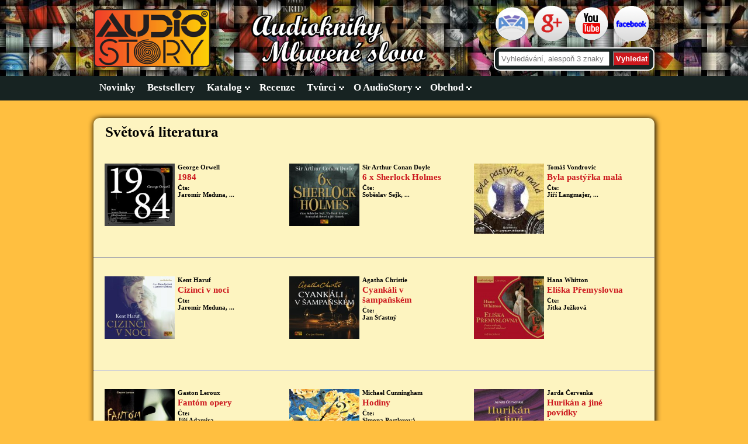

--- FILE ---
content_type: text/html; charset=utf-8
request_url: https://audiostory.cz/www/katalog/list?stranka=1&idPodkategorie=3
body_size: 3379
content:
<!DOCTYPE html>
<html>
<head>
	<meta charset="utf-8">
 <meta name="google-site-verification" content="EZrCledNvvhjmwethOfyvpTWfrXfIhd3Dvz_EurwAt0">
	<title>Světová literatura - Audioknihy
 | AudioStory</title>
 	<meta name="keywords" content="audiokniha,mluvené slovo,literatura">
  	<meta name="description" content="Vydavatelství AudioStory je zaměřeno na vlastní produkci mluveného slova a audioknih.">
	<meta name="viewport" content="width=960,initial-scale=1">
	<link rel="stylesheet" media="all" href="/www/css/header.css" type="text/css">
	<link href="/www/css/dropdown/dropdown.css" media="all" rel="stylesheet" type="text/css">
  	<link href="/www/css/dropdown/themes/vimeo.com/default.advanced.css" media="all" rel="stylesheet" type="text/css">
  	<link href="/www/css/paticka.css" media="all" rel="stylesheet" type="text/css">
	<link rel="shortcut icon" href="/www/favicon.png">
	<meta name="viewport" content="width=device-width">
	<link rel="stylesheet" type="text/css" href="/www/css/main_table.css">
<link rel="stylesheet" type="text/css" href="/www/css/strankovani.css">
</head>

<body>

	<div id="header">
      <div id="headerUse">
        <a id="logo" title="AudioStory" href="/www/"><img src="/www/images/header/logo.png" alt="Logo" width="200" height="100"></a>
          <div id="motto">
          	<img src="/www/images/header/audioknihy_2.png" alt="motto">
          </div>
          <div id="badge">
          	<a href="http://asociaceaudioknih.cz/" target="_blank" title="Asociace vydavatelů audioknih"><img src="/www/images/header/ava1.png" alt="Asociace vydavatelů audioknih"></a>
            <a href="https://plus.google.com/+AudioStoryCZ" rel="publisher" target="_blank" title="Google Plus"><img src="/www/images/header/google+.png" alt="Google Plus"></a>
            <a href="http://www.youtube.com/user/AudioStoryCZ" target="_blank" title="Youtube" ><img src="/www/images/header/youtube.png" alt="youtube"></a>
            <a href="https://www.facebook.com/AudioStory.cz" target="_blank" title="Facebook"><img src="/www/images/header/facebook.png" alt="facebook"></a>
          </div>
         <form id=vyhledavani action="/www/katalog/list?idPodkategorie=3" method="post">
    		<input id="vyhledat" placeholder="Vyhledávání, alespoň 3 znaky" type="text" name="vyhledatText" required data-nette-rules='[{"op":":filled","msg":"This field is required."},{"op":":minLength","msg":"Musíte zadat alespoň 3 znaky","arg":3}]'>
            <input id="vyhledat_tlacitko" type="submit" name="find" value="Vyhledat">
<input type="hidden" name="_do" value="vyhledavac-submit"><!--[if IE]><input type=IEbug disabled style="display:none"><![endif]-->
		</form>
      </div >
    </div>

	<div id="menu-box">
      <div id="menu_konecne">
      	<ul class="dropdown dropdown-horizontal">
		        <li><a  href="/www/novinky/">Novinky</a>
			        <ul>
			        </ul>
		       </li>
		        <li><a  href="/www/bestsellery/">Bestsellery</a>
			        <ul>
			        </ul>
		       </li>
		        <li><a class="dir" href="/www/katalog/kategorie">Katalog</a>
			        <ul>
					    				<li><a href="/www/katalog/list?idPodkategorie=1">kompletní nabídka</a></li>

					    				<li><a href="/www/katalog/list?idPodkategorie=2">česká literatura</a></li>

					    				<li><a href="/www/katalog/list?idPodkategorie=3">světová literatura</a></li>

					    				<li><a href="/www/katalog/list?idPodkategorie=4">pro děti</a></li>

					    				<li class="last"><a href="/www/katalog/list?idPodkategorie=5">pro školy</a></li>

			        </ul>
		       </li>
		        <li><a  href="/www/recenze/list">Recenze</a>
			        <ul>
			        </ul>
		       </li>
		        <li><a class="dir" href="/www/tvurci/kategorie">Tvůrci</a>
			        <ul>
					    				<li><a href="/www/tvurci/list?idPodkategorie=6">autoři</a></li>

					    				<li class="last"><a href="/www/tvurci/list?idPodkategorie=7">interpreti </a></li>

			        </ul>
		       </li>
		        <li><a class="dir" href="/www/vydavatelstvi/kategorie">O AudioStory</a>
			        <ul>
					    				<li><a href="/www/vydavatelstvi/kontakt?podkategorie=11">kontakt</a></li>

					    				<li><a href="/www/vydavatelstvi/distribuce?podkategorie=12">distribuce</a></li>

					    				<li><a href="/www/vydavatelstvi/historie?podkategorie=13">historie</a></li>

					    				<li class="last"><a href="/www/vydavatelstvi/fotogalerie?podkategorie=14">fotogalerie</a></li>

			        </ul>
		       </li>
		        <li><a class="dir" href="http://audioteka.com/cz/search?query=AudioStory">Obchod</a>
			        <ul>
					    				<li><a href="https://media.alza.cz/audiostory/v4175.htm" target="_blank">Alza</a></li>
					    				<li><a href="https://www.audiolibrix.com/cs/Directory/Publisher/3/vydavatelstvi-audiostory" target="_blank">Audiolibrix</a></li>
					    				<li><a href="http://audioteka.com/cz/search?query=AudioStory" target="_blank">Audioteka</a></li>
					    				<li><a href="http://www.kosmas.cz/nakladatelstvi/5632/audiostory/" target="_blank">Kosmas</a></li>
					    				<li><a href="http://www.supraphonline.cz/vyhledavani/alba/maingenre.3-mainlabel.175" target="_blank">Supraphonline</a></li>
					    				<li class="last"><a href="https://www.palmknihy.cz/nakladatel/7175" target="_blank">Palm knihy</a></li>
			        </ul>
		       </li>
      	</ul>
      </div>
    </div>



	
	<div class="obsah">  
      <div class="nadpis"><p>
							 Světová literatura
							  </p></div>
       
       	
      
   
       
       
	       <div class="titul">
			 <div class="obrazek">
				<a  href="/www/titul/show?titul=203"><img class="foto_titulu" src="/www/images/tituly/1984/1984.jpg" alt="1984" ></a>
	         </div> 	
	         <div class="text_u_titulu">
	            <h2 class="autor">George Orwell</h2>
	            <h1 class="dilo"><a href="/www/titul/show?titul=203">1984</a></h1>
	            <h3>Čte: </h3>
	            <h2 class="interpret">Jaromír Meduna, ...</h2>
	         </div>
	        </div>
	       
       
       
	       <div class="titul">
			 <div class="obrazek">
				<a  href="/www/titul/show?titul=238"><img class="foto_titulu" src="/www/images/tituly/6_x_sherlock_holmes/6_x_sherlock_holmes.jpg" alt="6 x Sherlock Holmes" ></a>
	         </div> 	
	         <div class="text_u_titulu">
	            <h2 class="autor">Sir Arthur Conan Doyle</h2>
	            <h1 class="dilo"><a href="/www/titul/show?titul=238">6 x Sherlock Holmes</a></h1>
	            <h3>Čte: </h3>
	            <h2 class="interpret">Soběslav Sejk, ...</h2>
	         </div>
	        </div>
	       
       
       
	       <div class="titul">
			 <div class="obrazek">
				<a  href="/www/titul/show?titul=41"><img class="foto_titulu" src="/www/images/tituly/byla_pastyrka_mala/byla_pastyrka_mala.jpg" alt="Byla pastýřka malá" ></a>
	         </div> 	
	         <div class="text_u_titulu">
	            <h2 class="autor">Tomáš Vondrovic</h2>
	            <h1 class="dilo"><a href="/www/titul/show?titul=41">Byla pastýřka malá</a></h1>
	            <h3>Čte: </h3>
	            <h2 class="interpret">Jiří Langmajer, ...</h2>
	         </div>
	        </div>
	       
	          <br>
		   	  <hr>
		      <br>
       
       
	       <div class="titul">
			 <div class="obrazek">
				<a  href="/www/titul/show?titul=191"><img class="foto_titulu" src="/www/images/tituly/cizinci_v_noci/cizinci_v_noci.jpg" alt="Cizinci v noci" ></a>
	         </div> 	
	         <div class="text_u_titulu">
	            <h2 class="autor">Kent Haruf</h2>
	            <h1 class="dilo"><a href="/www/titul/show?titul=191">Cizinci v noci</a></h1>
	            <h3>Čte: </h3>
	            <h2 class="interpret">Jaromír Meduna, ...</h2>
	         </div>
	        </div>
	       
       
       
	       <div class="titul">
			 <div class="obrazek">
				<a  href="/www/titul/show?titul=219"><img class="foto_titulu" src="/www/images/tituly/cyankali_v_sampanskem/cyankali_v_sampanskem.jpg" alt="Cyankáli v šampaňském" ></a>
	         </div> 	
	         <div class="text_u_titulu">
	            <h2 class="autor">Agatha Christie</h2>
	            <h1 class="dilo"><a href="/www/titul/show?titul=219">Cyankáli v šampaňském</a></h1>
	            <h3>Čte: </h3>
	            <h2 class="interpret">Jan Šťastný</h2>
	         </div>
	        </div>
	       
       
       
	       <div class="titul">
			 <div class="obrazek">
				<a  href="/www/titul/show?titul=186"><img class="foto_titulu" src="/www/images/tituly/eliska_premyslovna/eliska_premyslovna.jpg" alt="Eliška Přemyslovna" ></a>
	         </div> 	
	         <div class="text_u_titulu">
	            <h2 class="autor">Hana Whitton</h2>
	            <h1 class="dilo"><a href="/www/titul/show?titul=186">Eliška Přemyslovna</a></h1>
	            <h3>Čte: </h3>
	            <h2 class="interpret">Jitka Ježková</h2>
	         </div>
	        </div>
	       
	          <br>
		   	  <hr>
		      <br>
       
       
	       <div class="titul">
			 <div class="obrazek">
				<a  href="/www/titul/show?titul=49"><img class="foto_titulu" src="/www/images/tituly/fantom_opery/fantom_opery.jpg" alt="Fantóm opery" ></a>
	         </div> 	
	         <div class="text_u_titulu">
	            <h2 class="autor">Gaston Leroux</h2>
	            <h1 class="dilo"><a href="/www/titul/show?titul=49">Fantóm opery</a></h1>
	            <h3>Čte: </h3>
	            <h2 class="interpret">Jiří Adamíra, ...</h2>
	         </div>
	        </div>
	       
       
       
	       <div class="titul">
			 <div class="obrazek">
				<a  href="/www/titul/show?titul=210"><img class="foto_titulu" src="/www/images/tituly/hodiny/hodiny.jpg" alt="Hodiny" ></a>
	         </div> 	
	         <div class="text_u_titulu">
	            <h2 class="autor">Michael Cunningham</h2>
	            <h1 class="dilo"><a href="/www/titul/show?titul=210">Hodiny</a></h1>
	            <h3>Čte: </h3>
	            <h2 class="interpret">Simona Postlerová</h2>
	         </div>
	        </div>
	       
       
       
	       <div class="titul">
			 <div class="obrazek">
				<a  href="/www/titul/show?titul=221"><img class="foto_titulu" src="/www/images/tituly/hurikan_a_jine_povidky/hurikan_a_jine_povidky.jpg" alt="Hurikán a jiné povídky" ></a>
	         </div> 	
	         <div class="text_u_titulu">
	            <h2 class="autor">Jarda Červenka</h2>
	            <h1 class="dilo"><a href="/www/titul/show?titul=221">Hurikán a jiné povídky</a></h1>
	            <h3>Čte: </h3>
	            <h2 class="interpret">Jan Tříska</h2>
	         </div>
	        </div>
	       
	          <br>
		   	  <hr>
		      <br>
       
       
	       <div class="titul">
			 <div class="obrazek">
				<a  href="/www/titul/show?titul=159"><img class="foto_titulu" src="/www/images/tituly/jana_eyrova/jana_eyrova.jpg" alt="Jana Eyrová" ></a>
	         </div> 	
	         <div class="text_u_titulu">
	            <h2 class="autor">Charlotte Brontëová</h2>
	            <h1 class="dilo"><a href="/www/titul/show?titul=159">Jana Eyrová</a></h1>
	            <h3>Čte: </h3>
	            <h2 class="interpret">Gabriela Vránová</h2>
	         </div>
	        </div>
	       
       
       
	       <div class="titul">
			 <div class="obrazek">
				<a  href="/www/titul/show?titul=190"><img class="foto_titulu" src="/www/images/tituly/jedlova_samota/jedlova_samota.jpg" alt="Jedlová samota" ></a>
	         </div> 	
	         <div class="text_u_titulu">
	            <h2 class="autor">Andrea Maria Schenkelová</h2>
	            <h1 class="dilo"><a href="/www/titul/show?titul=190">Jedlová samota</a></h1>
	            <h3>Čte: </h3>
	            <h2 class="interpret">Jiří Dvořák, ...</h2>
	         </div>
	        </div>
	       
       
       
	       <div class="titul">
			 <div class="obrazek">
				<a  href="/www/titul/show?titul=18"><img class="foto_titulu" src="/www/images/tituly/kameny_chramu/kameny_chramu.png" alt="Kameny chrámu" ></a>
	         </div> 	
	         <div class="text_u_titulu">
	            <h2 class="autor">Antoine de Saint-Exupéry</h2>
	            <h1 class="dilo"><a href="/www/titul/show?titul=18">Kameny chrámu</a></h1>
	            <h3>Čte: </h3>
	            <h2 class="interpret">Lukáš Hlavica, ...</h2>
	         </div>
	        </div>
	       
	          <br>
		   	  <hr>
		      <br>
       
       
	       <div class="titul">
			 <div class="obrazek">
				<a  href="/www/titul/show?titul=94"><img class="foto_titulu" src="/www/images/tituly/kanadske_zertiky/kanadske_zertiky.jpg" alt="Kanadské žertíky" ></a>
	         </div> 	
	         <div class="text_u_titulu">
	            <h2 class="autor">Stephen Leacock</h2>
	            <h1 class="dilo"><a href="/www/titul/show?titul=94">Kanadské žertíky</a></h1>
	            <h3>Čte: </h3>
	            <h2 class="interpret">Ladislav Mrkvička, ...</h2>
	         </div>
	        </div>
	       
       
       
	       <div class="titul">
			 <div class="obrazek">
				<a  href="/www/titul/show?titul=109"><img class="foto_titulu" src="/www/images/tituly/lecba_neklidem/lecba_neklidem.jpg" alt="Léčba neklidem" ></a>
	         </div> 	
	         <div class="text_u_titulu">
	            <h2 class="autor">Saki (Hector Hugh Munro)</h2>
	            <h1 class="dilo"><a href="/www/titul/show?titul=109">Léčba neklidem</a></h1>
	            <h3>Čte: </h3>
	            <h2 class="interpret">Rudolf Pellar</h2>
	         </div>
	        </div>
	       
       
       
	       <div class="titul">
			 <div class="obrazek">
				<a  href="/www/titul/show?titul=220"><img class="foto_titulu" src="/www/images/tituly/legenda/legenda.jpg" alt="LEGENDA" ></a>
	         </div> 	
	         <div class="text_u_titulu">
	            <h2 class="autor">David Gemmell</h2>
	            <h1 class="dilo"><a href="/www/titul/show?titul=220">LEGENDA</a></h1>
	            <h3>Čte: </h3>
	            <h2 class="interpret">Saša Rašilov</h2>
	         </div>
	        </div>
	       
	          <br>
		   	  <hr>
		      <br>
       
       
	       <div class="titul">
			 <div class="obrazek">
				<a  href="/www/titul/show?titul=11"><img class="foto_titulu" src="/www/images/tituly/maly_princ/maly_princ.jpg" alt="Malý princ" ></a>
	         </div> 	
	         <div class="text_u_titulu">
	            <h2 class="autor">Antoine de Saint-Exupéry</h2>
	            <h1 class="dilo"><a href="/www/titul/show?titul=11">Malý princ</a></h1>
	            <h3>Čte: </h3>
	            <h2 class="interpret">Eduard Cupák</h2>
	         </div>
	        </div>
	       
       
       
	       <div class="titul">
			 <div class="obrazek">
				<a  href="/www/titul/show?titul=204"><img class="foto_titulu" src="/www/images/tituly/milenec_lady_chatterleyove/milenec_lady_chatterleyove.jpg" alt="Milenec lady Chatterleyové" ></a>
	         </div> 	
	         <div class="text_u_titulu">
	            <h2 class="autor">David Herbert Lawrence</h2>
	            <h1 class="dilo"><a href="/www/titul/show?titul=204">Milenec lady Chatterleyové</a></h1>
	            <h3>Čte: </h3>
	            <h2 class="interpret">Otakar Brousek ml., ...</h2>
	         </div>
	        </div>
	       
       
       
	       <div class="titul">
			 <div class="obrazek">
				<a  href="/www/titul/show?titul=218"><img class="foto_titulu" src="/www/images/tituly/muz_v_hnedem_obleku/muz_v_hnedem_obleku.jpg" alt="Muž v hnědém obleku" ></a>
	         </div> 	
	         <div class="text_u_titulu">
	            <h2 class="autor">Agatha Christie</h2>
	            <h1 class="dilo"><a href="/www/titul/show?titul=218">Muž v hnědém obleku</a></h1>
	            <h3>Čte: </h3>
	            <h2 class="interpret">Jitka Moučková, ...</h2>
	         </div>
	        </div>
	       
       
       
       
       
       
       
       
       
       
       
       
       
       
       
       
       
       
       
       
       
       
       
       
       
       
       
       
       
       
       
       
       
       
       
       
       
       
       
       
       
       
       
       
       
       
       
       
       
      <div id="cislo_stranky">
	            	<a class="stranka_vyber" href="/www/katalog/list?stranka=1&amp;idPodkategorie=3">1</a> 
       			
            		<a class="stranka_nevyber" href="/www/katalog/list?stranka=2&amp;idPodkategorie=3">2</a>
            		<a class="stranka_nevyber" href="/www/katalog/list?stranka=3&amp;idPodkategorie=3">3</a>
      </div>
      <br>  
     
     </div>
      


	 <div id="paticka">

    	<script type="text/javascript" src="/www/js/analytics.js"></script>
       	<div id="partneri">
	      	  <p id="audiostory">AudioStory © 1991-2018</p>
	      	  <span>Partneři:</span>
		      <a href="http://www.argo.cz/" target="_blank"> Nakladatelství Argo</a> |
		      <a href="http://www.ivysehrad.cz/" target="_blank">Nakladatelství Vyšehrad </a> |
		      <a href="http://www.portal.cz/" target="_blank">Nakladatelství Portál</a> |
		      <a href="http://www.denikknihy.cz/" target="_blank">Deník Knihy</a>
          <p id="autorWebu">Stránky: <a href="http://miroslavharovsky.cz/">Miroslav Hařovský</a></p>
		</div>

  	</div>
 

	

</body>
</html>


--- FILE ---
content_type: text/css
request_url: https://audiostory.cz/www/css/header.css
body_size: 711
content:
@CHARSET "UTF-8";
* {margin: 0; padding: 0;}
html {height: 100%; font-size: 62.5%;}
body {height: 100%;background-color:rgb(255,191,64); font-family:Georgia, Serif; min-width:960px; position: relative;}
a, img {
    border:none;
}
#header{
	min-width:960px;
	height: 130px; 
    background-image: url(../images/header/pozadi3.jpg);
    background-repeat: repeat; 
    margin-left: auto; margin-right: auto;
    }
    
@-ms-viewport { width: 960px; }

#headerUse{
	width:960px;
    height: 130px;
    border: 0px solid red;
    margin-left: auto; margin-right: auto; 
    overflow:hidden;
    }


#logo{
      top:15px; 
      left: 0px; 
      }                                            

#motto{
       float:left;
       padding:25px 0px 0px 70px;
       
      }

#motto img{
       width:300px;
      }
      
      
#logo img{
      padding-top:15px;
      float:left;
      width:200px;
      height:100px;
      }                                            

#badge{
       padding:5px;
       border-top-left-radius: 10px ; 
       border-top-right-radius: 10px ;
       border-bottom-left-radius: 10px; 
       border-bottom-right-radius: 10px; 
       margin-top:5px;
       float:right; 
           }
           
#badge a img{
       padding-right:5px;
       height:60px;
       }
                  
#vyhledavani{
             padding:5px;
             max-height: 3em;
             border: 0.5ex solid white;
             background-color: #172322;
             margin-top:4px;
             clear:right;
             float:right; 
             overflow:hidden;
            
             border-top-left-radius: 10px ; 
             border-top-right-radius: 10px ;
             border-bottom-left-radius: 10px; 
             border-bottom-right-radius: 10px;    
       }
            
#vyhledat{
         
          width:180px;
          padding:3px;
          float:left;
            
            }

#vyhledat_tlacitko{
                   color:white;
                   font-weight: bold;
                   background-color: #cc181e;
                   margin-left:6px;
                   padding:3px;
                  
                  }



--- FILE ---
content_type: text/css
request_url: https://audiostory.cz/www/css/dropdown/dropdown.css
body_size: 615
content:
@charset "UTF-8";

/**
 * Horizontal CSS Drop-Down Menu Module
 *
 * @file		dropdown.css
 * @package		Dropdown
 * @version		0.8
 * @type		Transitional
 * @stacks		597-599
 * @browsers	Windows: IE6+, Opera7+, Firefox3+
 *				Mac OS: Safari2+, Firefox3+
 *
 * @link		http://www.lwis.net/free-css-drop-down-menu
 * @copyright	2008-2012 Live Web Initiatives, http://www.lwis.net, http://www.lwis.net
 *
 */

#menu-box {
         
          width:100%;
          background-color: #172322;
          min-height: 42px;
          border: 0px solid red;
          }



#menu_konecne{
              
              width:960px;
              margin: auto;
              max-height:42px;
              border: 0px solid red;
             }

ul.dropdown,
ul.dropdown li,
ul.dropdown ul {
  list-style: none;
  font-weight:600;
}

ul.dropdown {
 position: relative;
 
 
}

ul.dropdown li {
 float: left;
 min-height: 1px;

 vertical-align: middle;
}

ul.dropdown li.hover,
ul.dropdown li:hover {
 position: relative;
 
 cursor: default;
}

ul.dropdown ul {
 visibility: hidden;
 position: absolute;
 top: 100%;
 left: 0;
 z-index: 598;
 width: 100%;
}

ul.dropdown ul li {
 float: none;
}

ul.dropdown ul ul {
 top: 1px;
 left: 99%;
}

ul.dropdown li:hover > ul {
 visibility: visible;
}





--- FILE ---
content_type: text/css
request_url: https://audiostory.cz/www/css/dropdown/themes/vimeo.com/default.advanced.css
body_size: 585
content:
@charset "UTF-8";

/** 
 * Default Advanced CSS Drop-Down Menu Theme
 *
 * @file		default.advanced.css
 * @name		Default
 * @version		beta
 * @type		transitional
 * @browsers	Windows: IE7+, Opera9+, Firefox3+
 *				Mac OS: Safari2+, Firefox3+
 *
 * @link		http://www.lwis.net/free-css-drop-down-menu
 * @copyright	2008-2012 Live Web Initiatives, http://www.lwis.net
 *
 */

@import "default.css";


/* -- Base style extension -- */

ul.dropdown li a {
 display: block;
 padding: 10px 10px;
 font-size: 17px;
}


/* -- Base style override -- */

ul.dropdown li, ul.dropdown ul li {
 padding: 0;
}


/* -- Base style reinitiate: post-override activities -- */

ul.dropdown li.dir {
 /*padding: 10px 20px 12px 10px;*/
  
 padding: 10px 10px;
 

 border: 0px solid red;
 background-color: rgb(34,34,34);
 background-repeat: no-repeat;
}

ul.dropdown ul li.dir {
 padding: 5px 15px;
  }


/* -- Custom -- */

ul.dropdown ul a {
 padding-left: 15px;
  
}


/* -- Drop-down open -- */

ul.dropdown li:hover > *.dir {
 color: #FF7940;
}

.bold{
      
      font-weight: 900;
      text-decoration: underline;
     }

--- FILE ---
content_type: text/css
request_url: https://audiostory.cz/www/css/paticka.css
body_size: 322
content:
@CHARSET "UTF-8";
#paticka{
          min-width:960px;
          background-color: #172322;
          color: white;
          max-height:100px;
          font-size: 14px;
          text-align: center;
        }
        
#partneri{
          font-style: normal;
          padding-bottom: 10px;
          padding-top: 10px;
         }   
         
#audiostory{
            padding-bottom: 5px;
           }
           
#partneri a:link {
                            
                  color:white;
                  text-decoration:none;
                   }  

#partneri a:visited {
                            
                     color:white;
                     text-decoration:none;
                            }  

#partneri a:hover {
                    color:white;
                    text-decoration:underline;
                            } 
#autorWebu{

    padding-top: 5px;    
}   

--- FILE ---
content_type: text/css
request_url: https://audiostory.cz/www/css/main_table.css
body_size: 696
content:
@CHARSET "UTF-8";
.obsah{
  
  background-color: #fdf4c0;
  box-shadow: 1px 1px 10px 1px #000000;
  border: 0px solid red;
  width:960px;
  //border-width: high;
  margin-left: auto; margin-right: auto; 
  margin-top: 30px;
  margin-bottom: 30px;
  border-top-left-radius: 10px ; 
  border-top-right-radius: 10px ;
  border-bottom-left-radius: 10px; 
  border-bottom-right-radius: 10px; 
  

  } 
  
#odkazAdministrace{
	font-size: 18px;
	text-align: center;
}  

#odkazAdministrace a{
	color:red;
}  
    
  
 #ptext{
         text-align: left;
         font-style: italic;
         text-indent: 10px; margin: 10px;
         border: 1px solid red; 
      }           

h1{       font-weight: bold;
          padding-top: 3px;
          padding-bottom: 3px;
          font-size: 1.5em;
              
          text-decoration: none;
  } 

h2{       
          
          font-size: 1.1em;
          text-decoration: none;
          overflow: hidden
  }       

h3{       font-weight: bold;
          overflow: hidden;
          font-size: 1.1em;


}

.nadpis{position:relative;
        padding-top: 10px;
        padding-bottom:20px;
        font-weight:bold;
        margin-left: 20px;
        font-size: 25px;
        
              


}


.titul{
  width: 275px;
  display: inline-table;
  margin: 20px 19px ;
  border: 0px solid red;
  height: 160px;
  margin-bottom:0px;
  border-right:solid 0px;
  overflow:hidden; 
}

.obrazek{
	
	height:120px;
	width:120px;
	float:left;
	margin-right: 5px;
} 

.foto_titulu{
  width: 120px;
  max-height: 120px;
  
}



.text_u_titulu{
               border: 0px solid red;
               padding-bottom:20px;
               height: 120px;
              overflow:hidden;  
              }   
              
.dilo a:link{
                  
                  text-decoration:none;
                  color:#cc181e; 
                  
              }

.dilo a:visited{
                  
                  text-decoration:none;
                  color:#cc181e; 
                  
              }

.dilo a:hover{
                text-decoration:underline;
                color:#cc181e; 
             }  


--- FILE ---
content_type: text/css
request_url: https://audiostory.cz/www/css/strankovani.css
body_size: 348
content:
@CHARSET "UTF-8";

#cislo_stranky{
              border-top-left-radius: 5px ; 
              border-top-right-radius: 5px ;
              border-bottom-left-radius: 5px; 
              border-bottom-right-radius: 5px;    
              background-color: #172322;
              color:#ffffff;
              font-family:Georgia, Serif;
              margin-left:auto;
              margin-right:auto;
              padding-bottom:20px;
              font-size: large;
              height:10px;
              width:200px;
              text-align: center; 
              }
  
#cislo_stranky a:hover{
              
              text-decoration: underline;
              }
              
#cislo_stranky a{
                 
                 padding-left:5px;
                } 

.stranka_vyber {
                text-decoration: underline;
                color:#ff793c;
                font-size: 25px;
               }

.stranka_nevyber {
                text-decoration: none;
                color:#ffffff;
                font-size: 18px;
               }                  

--- FILE ---
content_type: text/css
request_url: https://audiostory.cz/www/css/dropdown/themes/vimeo.com/default.css
body_size: 1169
content:
@charset "UTF-8";

/** 
 * Vimeo.com CSS Drop-Down Menu Theme
 *
 * @file		default.css
 * @name		Vimeo
 * @version		beta
 * @type		transitional
 * @browsers	Windows: IE7+, Opera9+, Firefox3+
 *				Mac OS: Safari2+, Firefox3+
 *
 * @link		http://www.lwis.net/free-css-drop-down-menu
 * @copyright	2009-2012 Live Web Initiatives, http://www.lwis.net
 *
 */


/* -- Base drop-down styling -- */

ul.dropdown {

 font-family:Georgia, Serif;
}

	ul.dropdown li {
	 padding: 5px 10px;
	 background-color: #172322;
	 color: #fff;
	 /*line-height: 22px;*/
	 white-space: nowrap;
	}

	ul.dropdown li.first {
	 padding-left: 0px;
	 background: transparent url(../../../../images/vimeo.com/box1-bottom2.png) 0 100% no-repeat;
	}

	ul.dropdown li.last {
	 padding-right: 15px;
	 background: transparent url(../../../../images/vimeo.com/box1-bottom2.png) 100% 100% no-repeat;
	}

	ul.dropdown li.hover,
	ul.dropdown li:hover {
	 color: #FF7940;
	}

	ul.dropdown a:link,
	ul.dropdown a:visited	{ color: #fff; text-decoration: none; }
	ul.dropdown a:hover		{ color: #FF7940; }
	ul.dropdown a:active	{ color: #FFB874; }

	/* -- level mark -- */

	ul.dropdown ul {
	 left: -21px;
	 width: 150px;
	 padding: 0 16px;
	 background: url(../../../../images/vimeo.com/box1-top.png) 50% 0 no-repeat;
	}

	ul.dropdown li.last ul {
	 left: auto;
	 right: 0px;
	}

		ul.dropdown ul li {
		 height: auto;
		 padding: 5px 15px;
		 line-height: 2.2em;
		 white-space: normal;
		}

		ul.dropdown ul li.first {
		 padding-left: 0;
		 background: #172322;
		}

		ul.dropdown ul li.last {
		 padding-bottom: 10px;
		 background: transparent url(../../../../images/vimeo.com/box1-bottom.png) 50% 100% no-repeat;
		}

		ul.dropdown ul li.first ul {
		 top: 0;
		 padding: 0 16px 0 0;
		 background-image: url(../../../../images/vimeo.com/box1-outwards-top-right.png);
		}

		ul.dropdown ul li.first li.first {
		 background-image: none;
		}

		ul.dropdown ul li.last {
		 padding-right: 0;
		 
    }

		ul.dropdown ul li.last ul {
		 left: 100%;
		 right: auto;
		 top: -16px;
		}

		/* -- level mark -- */

		ul.dropdown ul ul {
		 top: -12px;
		 left: 100%;
		 padding: 16px 0 0;
		 _background: transparent url(../../../../images/vimeo.com/box1-top-left.png) 0 0 no-repeat;
		}

			ul.dropdown ul ul li.first {
			 padding-top: 10px;
			 background: #172322 url(../../../../images/vimeo.com/box1-top-right.png) 100% 0 no-repeat;
			}


/* -- Search form -- */

ul.dropdown form * {
 display: inline;
 float: left;
 border:none;
}

ul.dropdown form label {
 display: none;

}

ul.dropdown form input.text {
 border: 0px solid red;
 width: 132px;
 height: 20px;
 padding: 0px 0px 0px 4px;
 
 background-image: url(../../../../images/vimeo.com/bg_search-field.png);


 color: #969696;
 font: normal 14px/17px Tahoma, Verdana, Arial, Helvetica, sans-serif;
 
}

ul.dropdown form input.text:focus {
 outline: none;
}

ul.dropdown form input.button {
 position: relative;
 margin: 4px 0 0 -20px;
}


/* -- Supporting class `dir` -- */

ul.dropdown *.dir {
 padding-right: 20px;
 background-image: url(../../../../images/vimeo.com/nav-arrow-down.png);
 background-position: 100% 50%;
 background-repeat: no-repeat;
}


/* -- Components override -- */

ul.dropdown-horizontal ul *.dir {
 padding-right: 15px;
 background-image: url(../../../../images/vimeo.com/nav-arrow-right.png);
 background-position: 95% 50%;
 background-repeat: no-repeat;
 height: 32px;
}

--- FILE ---
content_type: text/plain
request_url: https://www.google-analytics.com/j/collect?v=1&_v=j102&a=519216757&t=pageview&_s=1&dl=https%3A%2F%2Faudiostory.cz%2Fwww%2Fkatalog%2Flist%3Fstranka%3D1%26idPodkategorie%3D3&ul=en-us%40posix&dt=Sv%C4%9Btov%C3%A1%20literatura%20-%20Audioknihy%20%7C%20AudioStory&sr=1280x720&vp=1280x720&_u=IEBAAEABAAAAACAAI~&jid=39819357&gjid=1647185148&cid=519268033.1769060125&tid=UA-55086979-1&_gid=985832737.1769060125&_r=1&_slc=1&z=2055003474
body_size: -450
content:
2,cG-BWQBVP30H5